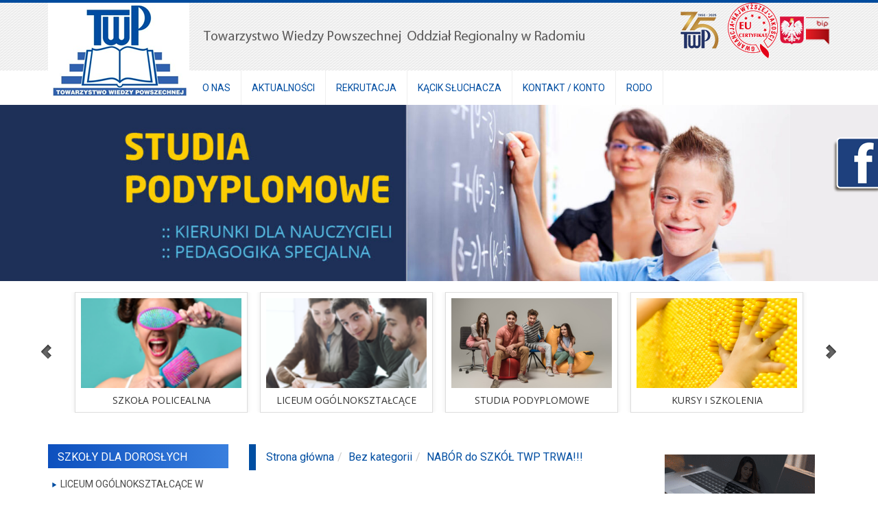

--- FILE ---
content_type: text/html; charset=UTF-8
request_url: https://www.twp.radom.pl/szkoly-twp/
body_size: 15310
content:
<!DOCTYPE html>
<html lang="pl">

<head>
	<meta charset="utf-8">
	<meta http-equiv="X-UA-Compatible" content="IE=edge">
	<meta name="viewport" content="width=device-width, initial-scale=1">
	<meta name="description" content="">
	<meta name="author" content="">
	<title>NABÓR do SZKÓŁ TWP TRWA!!! - TWP - Towarzystwo Wiedzy Powszechnej w Radomiu</title>

	<link href="https://fonts.googleapis.com/css?family=Roboto:400,700&subset=latin-ext" rel="stylesheet">
	<!-- Bootstrap Core CSS -->
	<link rel="stylesheet" href="https://www.twp.radom.pl/wp-content/themes/bootstrap/css/wordpress.css">
	<!-- Custom CSS -->
	<link href="https://www.twp.radom.pl/wp-content/themes/bootstrap/css/modern-business.css" rel="stylesheet">
<link href="https://www.twp.radom.pl/wp-content/themes/bootstrap/css/bootstrap.min.css" rel="stylesheet">
	<!-- Custom Fonts -->
	<link href="https://www.twp.radom.pl/wp-content/themes/bootstrap/font-awesome/css/font-awesome.min.css" rel="stylesheet"
		type="text/css">
	<!-- HTML5 Shim and Respond.js IE8 support of HTML5 elements and media queries -->
	<!-- WARNING: Respond.js doesn't work if you view the page via file:// -->
	<!--[if lt IE 9]>
  <script src="https://oss.maxcdn.com/libs/html5shiv/3.7.0/html5shiv.js"></script>
  <script src="https://oss.maxcdn.com/libs/respond.js/1.4.2/respond.min.js"></script>
 <![endif]-->
	<meta name='robots' content='index, follow, max-image-preview:large, max-snippet:-1, max-video-preview:-1' />

	<!-- This site is optimized with the Yoast SEO plugin v25.6 - https://yoast.com/wordpress/plugins/seo/ -->
	<link rel="canonical" href="https://www.twp.radom.pl/szkoly-twp/" />
	<meta property="og:locale" content="pl_PL" />
	<meta property="og:type" content="article" />
	<meta property="og:title" content="NABÓR do SZKÓŁ TWP TRWA!!! - TWP - Towarzystwo Wiedzy Powszechnej w Radomiu" />
	<meta property="og:description" content="Ostatnie wolne miejsca!!!  Medyczna Szkoła Policealna, Szkoła Policealna, Liceum Ogólnokształcące, CZESNE 0zł (oprócz Liceum) zapisz się już dziś on-line, telefoniczne, w siedzibie szkoły." />
	<meta property="og:url" content="https://www.twp.radom.pl/szkoly-twp/" />
	<meta property="og:site_name" content="TWP - Towarzystwo Wiedzy Powszechnej w Radomiu" />
	<meta property="article:publisher" content="https://www.facebook.com/twpradom/" />
	<meta property="article:published_time" content="2016-09-07T09:56:24+00:00" />
	<meta property="article:modified_time" content="2016-12-13T10:04:49+00:00" />
	<meta property="og:image" content="https://www.twp.radom.pl/wp-content/uploads/2016/09/sss.jpg" />
	<meta property="og:image:width" content="117" />
	<meta property="og:image:height" content="131" />
	<meta property="og:image:type" content="image/jpeg" />
	<meta name="author" content="adminn" />
	<meta name="twitter:card" content="summary_large_image" />
	<meta name="twitter:label1" content="Napisane przez" />
	<meta name="twitter:data1" content="adminn" />
	<script type="application/ld+json" class="yoast-schema-graph">{"@context":"https://schema.org","@graph":[{"@type":"WebPage","@id":"https://www.twp.radom.pl/szkoly-twp/","url":"https://www.twp.radom.pl/szkoly-twp/","name":"NABÓR do SZKÓŁ TWP TRWA!!! - TWP - Towarzystwo Wiedzy Powszechnej w Radomiu","isPartOf":{"@id":"https://www.twp.radom.pl/#website"},"primaryImageOfPage":{"@id":"https://www.twp.radom.pl/szkoly-twp/#primaryimage"},"image":{"@id":"https://www.twp.radom.pl/szkoly-twp/#primaryimage"},"thumbnailUrl":"https://www.twp.radom.pl/wp-content/uploads/2016/09/sss.jpg","datePublished":"2016-09-07T09:56:24+00:00","dateModified":"2016-12-13T10:04:49+00:00","author":{"@id":"https://www.twp.radom.pl/#/schema/person/29b49ecbb12c583ddcdea40df6989a30"},"breadcrumb":{"@id":"https://www.twp.radom.pl/szkoly-twp/#breadcrumb"},"inLanguage":"pl-PL","potentialAction":[{"@type":"ReadAction","target":["https://www.twp.radom.pl/szkoly-twp/"]}]},{"@type":"ImageObject","inLanguage":"pl-PL","@id":"https://www.twp.radom.pl/szkoly-twp/#primaryimage","url":"https://www.twp.radom.pl/wp-content/uploads/2016/09/sss.jpg","contentUrl":"https://www.twp.radom.pl/wp-content/uploads/2016/09/sss.jpg","width":117,"height":131},{"@type":"BreadcrumbList","@id":"https://www.twp.radom.pl/szkoly-twp/#breadcrumb","itemListElement":[{"@type":"ListItem","position":1,"name":"Strona główna","item":"https://www.twp.radom.pl/"},{"@type":"ListItem","position":2,"name":"NABÓR do SZKÓŁ TWP TRWA!!!"}]},{"@type":"WebSite","@id":"https://www.twp.radom.pl/#website","url":"https://www.twp.radom.pl/","name":"TWP - Towarzystwo Wiedzy Powszechnej w Radomiu","description":"","potentialAction":[{"@type":"SearchAction","target":{"@type":"EntryPoint","urlTemplate":"https://www.twp.radom.pl/?s={search_term_string}"},"query-input":{"@type":"PropertyValueSpecification","valueRequired":true,"valueName":"search_term_string"}}],"inLanguage":"pl-PL"},{"@type":"Person","@id":"https://www.twp.radom.pl/#/schema/person/29b49ecbb12c583ddcdea40df6989a30","name":"adminn","image":{"@type":"ImageObject","inLanguage":"pl-PL","@id":"https://www.twp.radom.pl/#/schema/person/image/","url":"https://secure.gravatar.com/avatar/2b503f830d80038819941f378359aca0?s=96&d=mm&r=g","contentUrl":"https://secure.gravatar.com/avatar/2b503f830d80038819941f378359aca0?s=96&d=mm&r=g","caption":"adminn"},"url":"https://www.twp.radom.pl/author/adminn/"}]}</script>
	<!-- / Yoast SEO plugin. -->


<script type="text/javascript">
/* <![CDATA[ */
window._wpemojiSettings = {"baseUrl":"https:\/\/s.w.org\/images\/core\/emoji\/15.0.3\/72x72\/","ext":".png","svgUrl":"https:\/\/s.w.org\/images\/core\/emoji\/15.0.3\/svg\/","svgExt":".svg","source":{"concatemoji":"https:\/\/www.twp.radom.pl\/wp-includes\/js\/wp-emoji-release.min.js?ver=6.6.4"}};
/*! This file is auto-generated */
!function(i,n){var o,s,e;function c(e){try{var t={supportTests:e,timestamp:(new Date).valueOf()};sessionStorage.setItem(o,JSON.stringify(t))}catch(e){}}function p(e,t,n){e.clearRect(0,0,e.canvas.width,e.canvas.height),e.fillText(t,0,0);var t=new Uint32Array(e.getImageData(0,0,e.canvas.width,e.canvas.height).data),r=(e.clearRect(0,0,e.canvas.width,e.canvas.height),e.fillText(n,0,0),new Uint32Array(e.getImageData(0,0,e.canvas.width,e.canvas.height).data));return t.every(function(e,t){return e===r[t]})}function u(e,t,n){switch(t){case"flag":return n(e,"\ud83c\udff3\ufe0f\u200d\u26a7\ufe0f","\ud83c\udff3\ufe0f\u200b\u26a7\ufe0f")?!1:!n(e,"\ud83c\uddfa\ud83c\uddf3","\ud83c\uddfa\u200b\ud83c\uddf3")&&!n(e,"\ud83c\udff4\udb40\udc67\udb40\udc62\udb40\udc65\udb40\udc6e\udb40\udc67\udb40\udc7f","\ud83c\udff4\u200b\udb40\udc67\u200b\udb40\udc62\u200b\udb40\udc65\u200b\udb40\udc6e\u200b\udb40\udc67\u200b\udb40\udc7f");case"emoji":return!n(e,"\ud83d\udc26\u200d\u2b1b","\ud83d\udc26\u200b\u2b1b")}return!1}function f(e,t,n){var r="undefined"!=typeof WorkerGlobalScope&&self instanceof WorkerGlobalScope?new OffscreenCanvas(300,150):i.createElement("canvas"),a=r.getContext("2d",{willReadFrequently:!0}),o=(a.textBaseline="top",a.font="600 32px Arial",{});return e.forEach(function(e){o[e]=t(a,e,n)}),o}function t(e){var t=i.createElement("script");t.src=e,t.defer=!0,i.head.appendChild(t)}"undefined"!=typeof Promise&&(o="wpEmojiSettingsSupports",s=["flag","emoji"],n.supports={everything:!0,everythingExceptFlag:!0},e=new Promise(function(e){i.addEventListener("DOMContentLoaded",e,{once:!0})}),new Promise(function(t){var n=function(){try{var e=JSON.parse(sessionStorage.getItem(o));if("object"==typeof e&&"number"==typeof e.timestamp&&(new Date).valueOf()<e.timestamp+604800&&"object"==typeof e.supportTests)return e.supportTests}catch(e){}return null}();if(!n){if("undefined"!=typeof Worker&&"undefined"!=typeof OffscreenCanvas&&"undefined"!=typeof URL&&URL.createObjectURL&&"undefined"!=typeof Blob)try{var e="postMessage("+f.toString()+"("+[JSON.stringify(s),u.toString(),p.toString()].join(",")+"));",r=new Blob([e],{type:"text/javascript"}),a=new Worker(URL.createObjectURL(r),{name:"wpTestEmojiSupports"});return void(a.onmessage=function(e){c(n=e.data),a.terminate(),t(n)})}catch(e){}c(n=f(s,u,p))}t(n)}).then(function(e){for(var t in e)n.supports[t]=e[t],n.supports.everything=n.supports.everything&&n.supports[t],"flag"!==t&&(n.supports.everythingExceptFlag=n.supports.everythingExceptFlag&&n.supports[t]);n.supports.everythingExceptFlag=n.supports.everythingExceptFlag&&!n.supports.flag,n.DOMReady=!1,n.readyCallback=function(){n.DOMReady=!0}}).then(function(){return e}).then(function(){var e;n.supports.everything||(n.readyCallback(),(e=n.source||{}).concatemoji?t(e.concatemoji):e.wpemoji&&e.twemoji&&(t(e.twemoji),t(e.wpemoji)))}))}((window,document),window._wpemojiSettings);
/* ]]> */
</script>
<link rel='stylesheet' id='bootstrap-css' href='https://www.twp.radom.pl/wp-content/themes/bootstrap/less/bootstrap.less?ver=6.6.4' type='text/css' media='all' />
<style id='wp-emoji-styles-inline-css' type='text/css'>

	img.wp-smiley, img.emoji {
		display: inline !important;
		border: none !important;
		box-shadow: none !important;
		height: 1em !important;
		width: 1em !important;
		margin: 0 0.07em !important;
		vertical-align: -0.1em !important;
		background: none !important;
		padding: 0 !important;
	}
</style>
<link rel='stylesheet' id='wp-block-library-css' href='https://www.twp.radom.pl/wp-includes/css/dist/block-library/style.min.css?ver=6.6.4' type='text/css' media='all' />
<style id='classic-theme-styles-inline-css' type='text/css'>
/*! This file is auto-generated */
.wp-block-button__link{color:#fff;background-color:#32373c;border-radius:9999px;box-shadow:none;text-decoration:none;padding:calc(.667em + 2px) calc(1.333em + 2px);font-size:1.125em}.wp-block-file__button{background:#32373c;color:#fff;text-decoration:none}
</style>
<style id='global-styles-inline-css' type='text/css'>
:root{--wp--preset--aspect-ratio--square: 1;--wp--preset--aspect-ratio--4-3: 4/3;--wp--preset--aspect-ratio--3-4: 3/4;--wp--preset--aspect-ratio--3-2: 3/2;--wp--preset--aspect-ratio--2-3: 2/3;--wp--preset--aspect-ratio--16-9: 16/9;--wp--preset--aspect-ratio--9-16: 9/16;--wp--preset--color--black: #000000;--wp--preset--color--cyan-bluish-gray: #abb8c3;--wp--preset--color--white: #ffffff;--wp--preset--color--pale-pink: #f78da7;--wp--preset--color--vivid-red: #cf2e2e;--wp--preset--color--luminous-vivid-orange: #ff6900;--wp--preset--color--luminous-vivid-amber: #fcb900;--wp--preset--color--light-green-cyan: #7bdcb5;--wp--preset--color--vivid-green-cyan: #00d084;--wp--preset--color--pale-cyan-blue: #8ed1fc;--wp--preset--color--vivid-cyan-blue: #0693e3;--wp--preset--color--vivid-purple: #9b51e0;--wp--preset--gradient--vivid-cyan-blue-to-vivid-purple: linear-gradient(135deg,rgba(6,147,227,1) 0%,rgb(155,81,224) 100%);--wp--preset--gradient--light-green-cyan-to-vivid-green-cyan: linear-gradient(135deg,rgb(122,220,180) 0%,rgb(0,208,130) 100%);--wp--preset--gradient--luminous-vivid-amber-to-luminous-vivid-orange: linear-gradient(135deg,rgba(252,185,0,1) 0%,rgba(255,105,0,1) 100%);--wp--preset--gradient--luminous-vivid-orange-to-vivid-red: linear-gradient(135deg,rgba(255,105,0,1) 0%,rgb(207,46,46) 100%);--wp--preset--gradient--very-light-gray-to-cyan-bluish-gray: linear-gradient(135deg,rgb(238,238,238) 0%,rgb(169,184,195) 100%);--wp--preset--gradient--cool-to-warm-spectrum: linear-gradient(135deg,rgb(74,234,220) 0%,rgb(151,120,209) 20%,rgb(207,42,186) 40%,rgb(238,44,130) 60%,rgb(251,105,98) 80%,rgb(254,248,76) 100%);--wp--preset--gradient--blush-light-purple: linear-gradient(135deg,rgb(255,206,236) 0%,rgb(152,150,240) 100%);--wp--preset--gradient--blush-bordeaux: linear-gradient(135deg,rgb(254,205,165) 0%,rgb(254,45,45) 50%,rgb(107,0,62) 100%);--wp--preset--gradient--luminous-dusk: linear-gradient(135deg,rgb(255,203,112) 0%,rgb(199,81,192) 50%,rgb(65,88,208) 100%);--wp--preset--gradient--pale-ocean: linear-gradient(135deg,rgb(255,245,203) 0%,rgb(182,227,212) 50%,rgb(51,167,181) 100%);--wp--preset--gradient--electric-grass: linear-gradient(135deg,rgb(202,248,128) 0%,rgb(113,206,126) 100%);--wp--preset--gradient--midnight: linear-gradient(135deg,rgb(2,3,129) 0%,rgb(40,116,252) 100%);--wp--preset--font-size--small: 13px;--wp--preset--font-size--medium: 20px;--wp--preset--font-size--large: 36px;--wp--preset--font-size--x-large: 42px;--wp--preset--spacing--20: 0.44rem;--wp--preset--spacing--30: 0.67rem;--wp--preset--spacing--40: 1rem;--wp--preset--spacing--50: 1.5rem;--wp--preset--spacing--60: 2.25rem;--wp--preset--spacing--70: 3.38rem;--wp--preset--spacing--80: 5.06rem;--wp--preset--shadow--natural: 6px 6px 9px rgba(0, 0, 0, 0.2);--wp--preset--shadow--deep: 12px 12px 50px rgba(0, 0, 0, 0.4);--wp--preset--shadow--sharp: 6px 6px 0px rgba(0, 0, 0, 0.2);--wp--preset--shadow--outlined: 6px 6px 0px -3px rgba(255, 255, 255, 1), 6px 6px rgba(0, 0, 0, 1);--wp--preset--shadow--crisp: 6px 6px 0px rgba(0, 0, 0, 1);}:where(.is-layout-flex){gap: 0.5em;}:where(.is-layout-grid){gap: 0.5em;}body .is-layout-flex{display: flex;}.is-layout-flex{flex-wrap: wrap;align-items: center;}.is-layout-flex > :is(*, div){margin: 0;}body .is-layout-grid{display: grid;}.is-layout-grid > :is(*, div){margin: 0;}:where(.wp-block-columns.is-layout-flex){gap: 2em;}:where(.wp-block-columns.is-layout-grid){gap: 2em;}:where(.wp-block-post-template.is-layout-flex){gap: 1.25em;}:where(.wp-block-post-template.is-layout-grid){gap: 1.25em;}.has-black-color{color: var(--wp--preset--color--black) !important;}.has-cyan-bluish-gray-color{color: var(--wp--preset--color--cyan-bluish-gray) !important;}.has-white-color{color: var(--wp--preset--color--white) !important;}.has-pale-pink-color{color: var(--wp--preset--color--pale-pink) !important;}.has-vivid-red-color{color: var(--wp--preset--color--vivid-red) !important;}.has-luminous-vivid-orange-color{color: var(--wp--preset--color--luminous-vivid-orange) !important;}.has-luminous-vivid-amber-color{color: var(--wp--preset--color--luminous-vivid-amber) !important;}.has-light-green-cyan-color{color: var(--wp--preset--color--light-green-cyan) !important;}.has-vivid-green-cyan-color{color: var(--wp--preset--color--vivid-green-cyan) !important;}.has-pale-cyan-blue-color{color: var(--wp--preset--color--pale-cyan-blue) !important;}.has-vivid-cyan-blue-color{color: var(--wp--preset--color--vivid-cyan-blue) !important;}.has-vivid-purple-color{color: var(--wp--preset--color--vivid-purple) !important;}.has-black-background-color{background-color: var(--wp--preset--color--black) !important;}.has-cyan-bluish-gray-background-color{background-color: var(--wp--preset--color--cyan-bluish-gray) !important;}.has-white-background-color{background-color: var(--wp--preset--color--white) !important;}.has-pale-pink-background-color{background-color: var(--wp--preset--color--pale-pink) !important;}.has-vivid-red-background-color{background-color: var(--wp--preset--color--vivid-red) !important;}.has-luminous-vivid-orange-background-color{background-color: var(--wp--preset--color--luminous-vivid-orange) !important;}.has-luminous-vivid-amber-background-color{background-color: var(--wp--preset--color--luminous-vivid-amber) !important;}.has-light-green-cyan-background-color{background-color: var(--wp--preset--color--light-green-cyan) !important;}.has-vivid-green-cyan-background-color{background-color: var(--wp--preset--color--vivid-green-cyan) !important;}.has-pale-cyan-blue-background-color{background-color: var(--wp--preset--color--pale-cyan-blue) !important;}.has-vivid-cyan-blue-background-color{background-color: var(--wp--preset--color--vivid-cyan-blue) !important;}.has-vivid-purple-background-color{background-color: var(--wp--preset--color--vivid-purple) !important;}.has-black-border-color{border-color: var(--wp--preset--color--black) !important;}.has-cyan-bluish-gray-border-color{border-color: var(--wp--preset--color--cyan-bluish-gray) !important;}.has-white-border-color{border-color: var(--wp--preset--color--white) !important;}.has-pale-pink-border-color{border-color: var(--wp--preset--color--pale-pink) !important;}.has-vivid-red-border-color{border-color: var(--wp--preset--color--vivid-red) !important;}.has-luminous-vivid-orange-border-color{border-color: var(--wp--preset--color--luminous-vivid-orange) !important;}.has-luminous-vivid-amber-border-color{border-color: var(--wp--preset--color--luminous-vivid-amber) !important;}.has-light-green-cyan-border-color{border-color: var(--wp--preset--color--light-green-cyan) !important;}.has-vivid-green-cyan-border-color{border-color: var(--wp--preset--color--vivid-green-cyan) !important;}.has-pale-cyan-blue-border-color{border-color: var(--wp--preset--color--pale-cyan-blue) !important;}.has-vivid-cyan-blue-border-color{border-color: var(--wp--preset--color--vivid-cyan-blue) !important;}.has-vivid-purple-border-color{border-color: var(--wp--preset--color--vivid-purple) !important;}.has-vivid-cyan-blue-to-vivid-purple-gradient-background{background: var(--wp--preset--gradient--vivid-cyan-blue-to-vivid-purple) !important;}.has-light-green-cyan-to-vivid-green-cyan-gradient-background{background: var(--wp--preset--gradient--light-green-cyan-to-vivid-green-cyan) !important;}.has-luminous-vivid-amber-to-luminous-vivid-orange-gradient-background{background: var(--wp--preset--gradient--luminous-vivid-amber-to-luminous-vivid-orange) !important;}.has-luminous-vivid-orange-to-vivid-red-gradient-background{background: var(--wp--preset--gradient--luminous-vivid-orange-to-vivid-red) !important;}.has-very-light-gray-to-cyan-bluish-gray-gradient-background{background: var(--wp--preset--gradient--very-light-gray-to-cyan-bluish-gray) !important;}.has-cool-to-warm-spectrum-gradient-background{background: var(--wp--preset--gradient--cool-to-warm-spectrum) !important;}.has-blush-light-purple-gradient-background{background: var(--wp--preset--gradient--blush-light-purple) !important;}.has-blush-bordeaux-gradient-background{background: var(--wp--preset--gradient--blush-bordeaux) !important;}.has-luminous-dusk-gradient-background{background: var(--wp--preset--gradient--luminous-dusk) !important;}.has-pale-ocean-gradient-background{background: var(--wp--preset--gradient--pale-ocean) !important;}.has-electric-grass-gradient-background{background: var(--wp--preset--gradient--electric-grass) !important;}.has-midnight-gradient-background{background: var(--wp--preset--gradient--midnight) !important;}.has-small-font-size{font-size: var(--wp--preset--font-size--small) !important;}.has-medium-font-size{font-size: var(--wp--preset--font-size--medium) !important;}.has-large-font-size{font-size: var(--wp--preset--font-size--large) !important;}.has-x-large-font-size{font-size: var(--wp--preset--font-size--x-large) !important;}
:where(.wp-block-post-template.is-layout-flex){gap: 1.25em;}:where(.wp-block-post-template.is-layout-grid){gap: 1.25em;}
:where(.wp-block-columns.is-layout-flex){gap: 2em;}:where(.wp-block-columns.is-layout-grid){gap: 2em;}
:root :where(.wp-block-pullquote){font-size: 1.5em;line-height: 1.6;}
</style>
<link rel='stylesheet' id='cforms2-css' href='https://www.twp.radom.pl/wp-content/plugins/cforms2/styling/cforms2012.css?ver=15.0.9' type='text/css' media='all' />
<link rel='stylesheet' id='meteor-slides-css' href='https://www.twp.radom.pl/wp-content/plugins/meteor-slides/css/meteor-slides.css?ver=1.0' type='text/css' media='all' />
<link rel='stylesheet' id='responsive-lightbox-swipebox-css' href='https://www.twp.radom.pl/wp-content/plugins/responsive-lightbox/assets/swipebox/swipebox.min.css?ver=1.5.2' type='text/css' media='all' />
<link rel='stylesheet' id='page-list-style-css' href='https://www.twp.radom.pl/wp-content/plugins/sitemap/css/page-list.css?ver=4.3' type='text/css' media='all' />
<link rel='stylesheet' id='wonderplugin-carousel-engine-css-css' href='https://www.twp.radom.pl/wp-content/plugins/wonderplugin-carousel/engine/wonderplugincarouselengine.css?ver=19.3.1PRO' type='text/css' media='all' />
<link rel='stylesheet' id='fontawesome-css-6-css' href='https://www.twp.radom.pl/wp-content/plugins/wp-font-awesome/font-awesome/css/fontawesome-all.min.css?ver=1.8.0' type='text/css' media='all' />
<link rel='stylesheet' id='fontawesome-css-4-css' href='https://www.twp.radom.pl/wp-content/plugins/wp-font-awesome/font-awesome/css/v4-shims.min.css?ver=1.8.0' type='text/css' media='all' />
<link rel='stylesheet' id='NextGEN-css' href='https://www.twp.radom.pl/wp-content/plugins/nextcellent-gallery-nextgen-legacy/css/nggallery.css?ver=1.0.0' type='text/css' media='screen' />
<link rel='stylesheet' id='NextCellent-Framework-css' href='https://www.twp.radom.pl/wp-content/plugins/nextcellent-gallery-nextgen-legacy/css/framework-min.css?ver=1.0.1' type='text/css' media='screen' />
<link rel='stylesheet' id='wp-pagenavi-css' href='https://www.twp.radom.pl/wp-content/plugins/wp-pagenavi/pagenavi-css.css?ver=2.70' type='text/css' media='all' />
<script type="text/javascript" src="https://www.twp.radom.pl/wp-includes/js/jquery/jquery.min.js?ver=3.7.1" id="jquery-core-js"></script>
<script type="text/javascript" src="https://www.twp.radom.pl/wp-includes/js/jquery/jquery-migrate.min.js?ver=3.4.1" id="jquery-migrate-js"></script>
<script type="text/javascript" id="cforms2-js-extra">
/* <![CDATA[ */
var cforms2_ajax = {"url":"https:\/\/www.twp.radom.pl\/wp-admin\/admin-ajax.php","nonces":{"submitcform":"b3054ccc27"}};
/* ]]> */
</script>
<script type="text/javascript" src="https://www.twp.radom.pl/wp-content/plugins/cforms2/js/cforms.js?ver=15.0.9" id="cforms2-js"></script>
<script type="text/javascript" src="https://www.twp.radom.pl/wp-content/plugins/meteor-slides/js/jquery.cycle.all.js?ver=6.6.4" id="jquery-cycle-js"></script>
<script type="text/javascript" src="https://www.twp.radom.pl/wp-content/plugins/meteor-slides/js/jquery.metadata.v2.js?ver=6.6.4" id="jquery-metadata-js"></script>
<script type="text/javascript" src="https://www.twp.radom.pl/wp-content/plugins/meteor-slides/js/jquery.touchwipe.1.1.1.js?ver=6.6.4" id="jquery-touchwipe-js"></script>
<script type="text/javascript" id="meteorslides-script-js-extra">
/* <![CDATA[ */
var meteorslidessettings = {"meteorslideshowspeed":"2000","meteorslideshowduration":"5000","meteorslideshowheight":"385","meteorslideshowwidth":"1920","meteorslideshowtransition":"fade"};
/* ]]> */
</script>
<script type="text/javascript" src="https://www.twp.radom.pl/wp-content/plugins/meteor-slides/js/slideshow.js?ver=6.6.4" id="meteorslides-script-js"></script>
<script type="text/javascript" src="https://www.twp.radom.pl/wp-content/plugins/responsive-lightbox/assets/dompurify/purify.min.js?ver=3.3.1" id="dompurify-js"></script>
<script type="text/javascript" id="responsive-lightbox-sanitizer-js-before">
/* <![CDATA[ */
window.RLG = window.RLG || {}; window.RLG.sanitizeAllowedHosts = ["youtube.com","www.youtube.com","youtu.be","vimeo.com","player.vimeo.com"];
/* ]]> */
</script>
<script type="text/javascript" src="https://www.twp.radom.pl/wp-content/plugins/responsive-lightbox/js/sanitizer.js?ver=2.6.1" id="responsive-lightbox-sanitizer-js"></script>
<script type="text/javascript" src="https://www.twp.radom.pl/wp-content/plugins/responsive-lightbox/assets/swipebox/jquery.swipebox.min.js?ver=1.5.2" id="responsive-lightbox-swipebox-js"></script>
<script type="text/javascript" src="https://www.twp.radom.pl/wp-includes/js/underscore.min.js?ver=1.13.4" id="underscore-js"></script>
<script type="text/javascript" src="https://www.twp.radom.pl/wp-content/plugins/responsive-lightbox/assets/infinitescroll/infinite-scroll.pkgd.min.js?ver=4.0.1" id="responsive-lightbox-infinite-scroll-js"></script>
<script type="text/javascript" id="responsive-lightbox-js-before">
/* <![CDATA[ */
var rlArgs = {"script":"swipebox","selector":"lightbox","customEvents":"","activeGalleries":true,"animation":true,"hideCloseButtonOnMobile":false,"removeBarsOnMobile":false,"hideBars":true,"hideBarsDelay":5000,"videoMaxWidth":1080,"useSVG":true,"loopAtEnd":false,"woocommerce_gallery":false,"ajaxurl":"https:\/\/www.twp.radom.pl\/wp-admin\/admin-ajax.php","nonce":"7e6f7eb69f","preview":false,"postId":8012,"scriptExtension":false};
/* ]]> */
</script>
<script type="text/javascript" src="https://www.twp.radom.pl/wp-content/plugins/responsive-lightbox/js/front.js?ver=2.6.1" id="responsive-lightbox-js"></script>
<script type="text/javascript" src="https://www.twp.radom.pl/wp-content/plugins/nextcellent-gallery-nextgen-legacy/js/owl.carousel.min.js?ver=2" id="owl-js"></script>
<link rel="https://api.w.org/" href="https://www.twp.radom.pl/wp-json/" /><link rel="alternate" title="JSON" type="application/json" href="https://www.twp.radom.pl/wp-json/wp/v2/posts/8012" /><link rel="EditURI" type="application/rsd+xml" title="RSD" href="https://www.twp.radom.pl/xmlrpc.php?rsd" />
<meta name="generator" content="WordPress 6.6.4" />
<link rel='shortlink' href='https://www.twp.radom.pl/?p=8012' />
<link rel="alternate" title="oEmbed (JSON)" type="application/json+oembed" href="https://www.twp.radom.pl/wp-json/oembed/1.0/embed?url=https%3A%2F%2Fwww.twp.radom.pl%2Fszkoly-twp%2F" />
<link rel="alternate" title="oEmbed (XML)" type="text/xml+oembed" href="https://www.twp.radom.pl/wp-json/oembed/1.0/embed?url=https%3A%2F%2Fwww.twp.radom.pl%2Fszkoly-twp%2F&#038;format=xml" />
<!-- <meta name="NextGEN" version="1.9.35" /> -->

<!-- BEGIN recaptcha, injected by plugin wp-recaptcha-integration  -->

<!-- END recaptcha -->
	<link rel="stylesheet" href="https://www.twp.radom.pl/wp-content/themes/bootstrap/style.css">
</head>

<body class="post-template-default single single-post postid-8012 single-format-standard">
	<div class="fb">
		<a href="https://www.facebook.com/pages/Towarzystwo-Wiedzy-Powszechnej-Delegatura-w-Radomiu/175768202625240"
			target="_blank"><img src="/images/fb.png" class="fbk" /></a>
	</div>
	<div class="container-fluid header">
		<div class="container">

			<div class="row">

				<div class="col-md-2 text-center">

					<a href="https://www.twp.radom.pl"
						title="Towarzystwo Wiedzy Powszechnej Oddział Regionalny w Radomiu"><img src="/images/logo.png"
							class="logo center-block" /></a>

				</div>

				<div class="col-md-10 text-center">

					<div class="row">

						<div class="col-md-8" style="margin-top: 40px;">

							<img src="/images/logo-2.png" class="logo-2 img-responsive center-block"
								alt="Towarzystwo Wiedzy Powszechnej Oddział Regionalny w Radomiu" />


						</div>

						<div class="col-md-4 text-right"> <img
								src="/wp-content/uploads/2025/03/www75.png">

							<a href="/wp-content/uploads/2025/02/TWP-RADOM-Certyfikat-GNJ-2025-1.jpg"
								rel="lightbox"><img src="/images/certyfikat.gif" /></a>

							<img src="/wp-content/uploads/2021/03/godlo2.png" />
							<a href="/biuletyn-informacji-publicznej/"><img src="/wp-content/uploads/2021/03/bip.png" /></a>
						</div>

						<div class="col-md-12">

							<nav id="custom-bootstrap-menu" class="navbar navbar-default" role="navigation">
<div class="navbar-header">
<button type="button" class="navbar-toggle" data-toggle="collapse" data-target="#bs-example-navbar-collapse-1">
	<span class="sr-only">Toggle navigation</span>
	<span class="icon-bar"></span>
	<span class="icon-bar"></span>
	<span class="icon-bar"></span>
</button>
</div>
<div id="bs-example-navbar-collapse-1" class="collapse navbar-collapse"><ul id="menu-menu-glowne" class="nav navbar-nav"><li id="menu-item-8362" class="menu-item menu-item-type-post_type menu-item-object-page menu-item-8362"><a title="O NAS" href="https://www.twp.radom.pl/o-nas/">O NAS</a></li>
<li id="menu-item-8363" class="menu-item menu-item-type-post_type menu-item-object-page menu-item-8363"><a title="AKTUALNOŚCI" href="https://www.twp.radom.pl/aktualnosci-i-ogloszenia/">AKTUALNOŚCI</a></li>
<li id="menu-item-8365" class="menu-item menu-item-type-post_type menu-item-object-page menu-item-8365"><a title="REKRUTACJA" href="https://www.twp.radom.pl/rekrutacja/">REKRUTACJA</a></li>
<li id="menu-item-8366" class="menu-item menu-item-type-post_type menu-item-object-page menu-item-8366"><a title="KĄCIK SŁUCHACZA" href="https://www.twp.radom.pl/kaciksluchacza/">KĄCIK SŁUCHACZA</a></li>
<li id="menu-item-8368" class="menu-item menu-item-type-post_type menu-item-object-page menu-item-8368"><a title="KONTAKT / KONTO" href="https://www.twp.radom.pl/kontakt/">KONTAKT / KONTO</a></li>
<li id="menu-item-11778" class="menu-item menu-item-type-post_type menu-item-object-page menu-item-11778"><a title="RODO" href="https://www.twp.radom.pl/klauzula-informacyjna-rodo/">RODO</a></li>
</ul></div></nav>

						</div>
					</div>
				</div>
			</div>

		</div>
	</div>



	<div class="slider">
			
		
	<div id="meteor-slideshow" class="meteor-slides  navnone">
	
			
				
			
		<div class="meteor-clip">
	
				
			<img style="visibility: hidden;" class="meteor-shim" src="https://www.twp.radom.pl/wp-content/uploads/2022/10/slajder-nowy-1920x385.jpg" alt="" />
			<div class="mslide mslide-1">
				
										
					<a href="https://www.twp.radom.pl/studia-podyplomowe/kierunki-dla-nauczycieli/" title=""><img width="1920" height="385" src="https://www.twp.radom.pl/wp-content/uploads/2022/10/slajder-nowy-1920x385.jpg" class="attachment-featured-slide size-featured-slide wp-post-image" alt="" title="" decoding="async" fetchpriority="high" srcset="https://www.twp.radom.pl/wp-content/uploads/2022/10/slajder-nowy.jpg 1920w, https://www.twp.radom.pl/wp-content/uploads/2022/10/slajder-nowy-300x60.jpg 300w, https://www.twp.radom.pl/wp-content/uploads/2022/10/slajder-nowy-1024x205.jpg 1024w, https://www.twp.radom.pl/wp-content/uploads/2022/10/slajder-nowy-768x154.jpg 768w, https://www.twp.radom.pl/wp-content/uploads/2022/10/slajder-nowy-1536x308.jpg 1536w, https://www.twp.radom.pl/wp-content/uploads/2022/10/slajder-nowy-250x50.jpg 250w" sizes="(max-width: 1920px) 100vw, 1920px" /></a>
			
							
			</div><!-- .mslide -->
			
						
				
			
			<div class="mslide mslide-2">
				
										
					<a href="https://www.twp.radom.pl/szkoly/szkola-policealna/" title=""><img width="1920" height="385" src="https://www.twp.radom.pl/wp-content/uploads/2019/09/policealna2-1-1920x385.jpg" class="attachment-featured-slide size-featured-slide wp-post-image" alt="" title="" decoding="async" srcset="https://www.twp.radom.pl/wp-content/uploads/2019/09/policealna2-1.jpg 1920w, https://www.twp.radom.pl/wp-content/uploads/2019/09/policealna2-1-300x60.jpg 300w, https://www.twp.radom.pl/wp-content/uploads/2019/09/policealna2-1-1024x205.jpg 1024w, https://www.twp.radom.pl/wp-content/uploads/2019/09/policealna2-1-768x154.jpg 768w, https://www.twp.radom.pl/wp-content/uploads/2019/09/policealna2-1-1536x308.jpg 1536w, https://www.twp.radom.pl/wp-content/uploads/2019/09/policealna2-1-250x50.jpg 250w" sizes="(max-width: 1920px) 100vw, 1920px" /></a>
			
							
			</div><!-- .mslide -->
			
						
				
			
			<div class="mslide mslide-3">
				
										
					<a href="https://www.twp.radom.pl/szkoly/liceum-ogolnoksztalcace/" title=""><img width="1920" height="385" src="https://www.twp.radom.pl/wp-content/uploads/2019/09/liceum-1920x385.jpg" class="attachment-featured-slide size-featured-slide wp-post-image" alt="" title="" decoding="async" srcset="https://www.twp.radom.pl/wp-content/uploads/2019/09/liceum.jpg 1920w, https://www.twp.radom.pl/wp-content/uploads/2019/09/liceum-300x60.jpg 300w, https://www.twp.radom.pl/wp-content/uploads/2019/09/liceum-1024x205.jpg 1024w, https://www.twp.radom.pl/wp-content/uploads/2019/09/liceum-768x154.jpg 768w, https://www.twp.radom.pl/wp-content/uploads/2019/09/liceum-1536x308.jpg 1536w, https://www.twp.radom.pl/wp-content/uploads/2019/09/liceum-250x50.jpg 250w" sizes="(max-width: 1920px) 100vw, 1920px" /></a>
			
							
			</div><!-- .mslide -->
			
						
				
			
			<div class="mslide mslide-4">
				
										
					<a href="https://www.twp.radom.pl/kursy-i-szkolenia/" title=""><img width="1920" height="385" src="https://www.twp.radom.pl/wp-content/uploads/2019/09/kursy-1-1920x385.jpg" class="attachment-featured-slide size-featured-slide wp-post-image" alt="" title="" decoding="async" srcset="https://www.twp.radom.pl/wp-content/uploads/2019/09/kursy-1.jpg 1920w, https://www.twp.radom.pl/wp-content/uploads/2019/09/kursy-1-300x60.jpg 300w, https://www.twp.radom.pl/wp-content/uploads/2019/09/kursy-1-1024x205.jpg 1024w, https://www.twp.radom.pl/wp-content/uploads/2019/09/kursy-1-768x154.jpg 768w, https://www.twp.radom.pl/wp-content/uploads/2019/09/kursy-1-1536x308.jpg 1536w, https://www.twp.radom.pl/wp-content/uploads/2019/09/kursy-1-250x50.jpg 250w" sizes="(max-width: 1920px) 100vw, 1920px" /></a>
			
							
			</div><!-- .mslide -->
			
						
				
		</div><!-- .meteor-clip -->
				
					
	</div><!-- .meteor-slides -->
	
		</div>
	<div class="wondercarousellightbox_options" data-skinsfoldername=""  data-jsfolder="https://www.twp.radom.pl/wp-content/plugins/wonderplugin-carousel/engine/" style="display:none;"></div>
<div class="wonderplugincarousel-container" id="wonderplugincarousel-container-1" style="padding: 0px 0px 20px 0px;"><div class="wonderplugincarousel" id="wonderplugincarousel-1" data-carouselid="1" data-width="270" data-height="170" data-skin="classicwithflip" data-donotzoomin="false" data-addpreloading="true" data-multiplebyrow="false" data-showimgtitle="false" data-sameheight="false" data-sameheightresponsive="false" data-fullwidth="false" data-centerimage="true" data-fitimage="false" data-fitcenterimage="true" data-fixaspectratio="true" data-autoplay="true" data-random="false" data-circular="true" data-pauseonmouseover="true" data-continuous="false" data-responsive="true" data-showhoveroverlay="false" data-showhoveroverlayalways="false" data-hidehoveroverlayontouch="false" data-lightboxresponsive="true" data-lightboxshownavigation="false" data-lightboxnogroup="false" data-lightboxshowtitle="true" data-lightboxshowdescription="false" data-lightboxaddsocialmedia="false" data-usescreenquery="false" data-donotinit="false" data-addinitscript="false" data-doshortcodeontext="false" data-lightboxshowsocial="false" data-lightboxshowemail="true" data-lightboxshowfacebook="true" data-lightboxshowtwitter="true" data-lightboxshowpinterest="true" data-lightboxsocialrotateeffect="true" data-donotcircularforless="false" data-deferloading="false" data-enablelazyload="false" data-usebase64="true" data-limitvisibleitemstolength="true" data-hidearrowsandbulletsforonepage="true" data-showfirstlasthalf="false" data-verticalflexheight="false" data-hidebulletssmallscreen="false" data-removeinlinecss="true" data-lightboxinityoutube="true" data-lightboxinitvimeo="true" data-disablecache="false" data-savestatusincookie="false" data-supportjsmacro="false" data-hidecontainerbeforeloaded="false" data-hidecontaineroninit="true" data-lightboximagekeepratio="true" data-showplayvideo="true" data-triggerresize="false" data-lightboxfullscreenmode="false" data-lightboxcloseonoverlay="true" data-lightboxvideohidecontrols="false" data-lightboxautoslide="false" data-lightboxshowtimer="true" data-lightboxshowplaybutton="false" data-lightboxalwaysshownavarrows="false" data-lightboxshowtitleprefix="false" data-preloadingimage="loading-0.gif" data-spacing="18" data-rownumber="1" data-visibleitems="4" data-arrowstyle="always" data-arrowimage="arrows-32-32-2.png" data-arrowwidth="32" data-arrowheight="32" data-navstyle="bullets" data-navimage="" data-navwidth="16" data-navheight="16" data-navspacing="8" data-hoveroverlayimage="hoveroverlay-64-64-3.png" data-lightboxthumbwidth="90" data-lightboxthumbheight="60" data-lightboxthumbtopmargin="12" data-lightboxthumbbottommargin="4" data-lightboxbarheight="64" data-lightboxtitlebottomcss="{color:#333; font-size:14px; font-family:Armata,sans-serif,Arial; overflow:hidden; text-align:left;}" data-lightboxdescriptionbottomcss="{color:#333; font-size:12px; font-family:Arial,Helvetica,sans-serif; overflow:hidden; text-align:left; margin:4px 0px 0px; padding: 0px;}" data-continuousduration="5000" data-autoplaydir="left" data-scrollmode="page" data-interval="3000" data-transitionduration="1000" data-lightboxtitlestyle="bottom" data-lightboximagepercentage="75" data-lightboxdefaultvideovolume="1" data-lightboxoverlaybgcolor="#000" data-lightboxoverlayopacity="0.9" data-lightboxbgcolor="#fff" data-lightboxtitleprefix="%NUM / %TOTAL" data-lightboxtitleinsidecss="color:#fff; font-size:16px; font-family:Arial,Helvetica,sans-serif; overflow:hidden; text-align:left;" data-lightboxdescriptioninsidecss="color:#fff; font-size:12px; font-family:Arial,Helvetica,sans-serif; overflow:hidden; text-align:left; margin:4px 0px 0px; padding: 0px;" data-playvideoimage="playvideo-64-64-0.png" data-playvideoimagepos="center" data-imgtitle="title" data-circularlimit="3" data-deferloadingdelay="0" data-firstlasthalfsmallscreen="640" data-hidebulletssmallscreensize="480" data-movemode="carousel" data-moveduration="500" data-ga4account="" data-googleanalyticsaccount="" data-cookiehours="24" data-lightboxsocialposition="position:absolute;top:100%;right:0;" data-lightboxsocialpositionsmallscreen="position:absolute;top:100%;right:0;left:0;" data-lightboxsocialdirection="horizontal" data-lightboxsocialbuttonsize="32" data-lightboxsocialbuttonfontsize="18" data-sameheightmediumscreen="769" data-sameheightmediumheight="200" data-sameheightsmallscreen="415" data-sameheightsmallheight="150" data-triggerresizedelay="100" data-lightboxslideinterval="5000" data-lightboxtimerposition="bottom" data-lightboxtimercolor="#dc572e" data-lightboxtimeropacity="1" data-lightboxbordersize="8" data-lightboxborderradius="0" data-screenquery='{ "tablet": { "screenwidth": 800, "visibleitems": 2 }, "mobile": { "screenwidth": 480, "visibleitems": 1 } }' data-jsfolder="https://www.twp.radom.pl/wp-content/plugins/wonderplugin-carousel/engine/" style="display:none;position:relative;margin:0 auto;width:100%;max-width:1080px;" ><div class="amazingcarousel-list-container" style="overflow:hidden;"><ul class="amazingcarousel-list"><li class="amazingcarousel-item"><div class="amazingcarousel-item-container"><div class="amazingcarousel-flip">
<div class="amazingcarousel-flip-wrapper">
<div class="amazingcarousel-title">SZKOŁA POLICEALNA</div>
<div class="amazingcarousel-description">sprawdź ofertę</div>
<div class="amazingcarousel-button"></div>
</div>
</div>
<div class="amazingcarousel-flipout">
<div class="amazingcarousel-image"><a href="https://www.twp.radom.pl/szkoly/uzupelniajace-liceum-ogolnoksztalcace/" onclick="https://www.twp.radom.pl/szkoly/uzupelniajace-liceum-ogolnoksztalcace/" target="_self"><img class="amazingcarousel-image-img" src="https://www.twp.radom.pl/wp-content/uploads/2021/02/z6.png" alt="SZKOŁA POLICEALNA" data-description="sprawdź ofertę" /></a></div>
<div class="amazingcarousel-title">SZKOŁA POLICEALNA</div>
</div></div></li><li class="amazingcarousel-item"><div class="amazingcarousel-item-container"><div class="amazingcarousel-flip">
<div class="amazingcarousel-flip-wrapper">
<div class="amazingcarousel-title">LICEUM OGÓLNOKSZTAŁCĄCE</div>
<div class="amazingcarousel-description">sprawdź ofertę</div>
<div class="amazingcarousel-button"></div>
</div>
</div>
<div class="amazingcarousel-flipout">
<div class="amazingcarousel-image"><a href="https://www.twp.radom.pl/szkoly/liceum-ogolnoksztalcace/" onclick="https://www.twp.radom.pl/szkoly/liceum-ogolnoksztalcace/" target="_self"><img class="amazingcarousel-image-img" src="https://www.twp.radom.pl/wp-content/uploads/2021/02/z11.png" alt="LICEUM OGÓLNOKSZTAŁCĄCE" data-description="sprawdź ofertę" /></a></div>
<div class="amazingcarousel-title">LICEUM OGÓLNOKSZTAŁCĄCE</div>
</div></div></li><li class="amazingcarousel-item"><div class="amazingcarousel-item-container"><div class="amazingcarousel-flip">
<div class="amazingcarousel-flip-wrapper">
<div class="amazingcarousel-title">STUDIA PODYPLOMOWE</div>
<div class="amazingcarousel-description">sprawdź ofertę</div>
<div class="amazingcarousel-button"></div>
</div>
</div>
<div class="amazingcarousel-flipout">
<div class="amazingcarousel-image"><a href="https://www.twp.radom.pl/studia-podyplomowe/kierunki-dla-nauczycieli/" onclick="https://www.twp.radom.pl/studia-podyplomowe/kierunki-dla-nauczycieli/" target="_self"><img class="amazingcarousel-image-img" src="https://www.twp.radom.pl/wp-content/uploads/2020/11/wwwwwww.jpg" alt="STUDIA PODYPLOMOWE" data-description="sprawdź ofertę" /></a></div>
<div class="amazingcarousel-title">STUDIA PODYPLOMOWE</div>
</div></div></li><li class="amazingcarousel-item"><div class="amazingcarousel-item-container"><div class="amazingcarousel-flip">
<div class="amazingcarousel-flip-wrapper">
<div class="amazingcarousel-title">KURSY I SZKOLENIA</div>
<div class="amazingcarousel-description">sprawdź ofertę</div>
<div class="amazingcarousel-button"></div>
</div>
</div>
<div class="amazingcarousel-flipout">
<div class="amazingcarousel-image"><a href="https://www.twp.radom.pl/kursy-i-szkolenia/" onclick="https://www.twp.radom.pl/kursy-i-szkolenia/" target="_self"><img class="amazingcarousel-image-img" src="https://www.twp.radom.pl/wp-content/uploads/2020/01/www-1.jpg" alt="KURSY I SZKOLENIA" data-description="sprawdź ofertę" /></a></div>
<div class="amazingcarousel-title">KURSY I SZKOLENIA</div>
</div></div></li><li class="amazingcarousel-item"><div class="amazingcarousel-item-container"><div class="amazingcarousel-flip">
<div class="amazingcarousel-flip-wrapper">
<div class="amazingcarousel-title">KURSY DLA NAUCZYCIELI</div>
<div class="amazingcarousel-description">sprawdź ofertę</div>
<div class="amazingcarousel-button"></div>
</div>
</div>
<div class="amazingcarousel-flipout">
<div class="amazingcarousel-image"><a href="https://www.twp.radom.pl/kursy-dla-nauczycieli/kursy-dla-nauczycieli/" onclick="https://www.twp.radom.pl/kursy-dla-nauczycieli/kursy-dla-nauczycieli/" target="_self"><img class="amazingcarousel-image-img" src="https://www.twp.radom.pl/wp-content/uploads/2020/10/ffgsgs.jpg" alt="KURSY DLA NAUCZYCIELI" data-description="sprawdź ofertę" /></a></div>
<div class="amazingcarousel-title">KURSY DLA NAUCZYCIELI</div>
</div></div></li><li class="amazingcarousel-item"><div class="amazingcarousel-item-container"><div class="amazingcarousel-flip">
<div class="amazingcarousel-flip-wrapper">
<div class="amazingcarousel-title">ZAPISY ON-LINE</div>
<div class="amazingcarousel-description"></div>
<div class="amazingcarousel-button"></div>
</div>
</div>
<div class="amazingcarousel-flipout">
<div class="amazingcarousel-image"><a href="https://www.twp.radom.pl/zapisy-on-line/" onclick="https://www.twp.radom.pl/zapisy-on-line/" target="_self"><img class="amazingcarousel-image-img" src="https://www.twp.radom.pl/wp-content/uploads/2013/09/kontyakt3.jpg" alt="ZAPISY ON-LINE" data-description="" /></a></div>
<div class="amazingcarousel-title">ZAPISY ON-LINE</div>
</div></div></li></ul><div class="amazingcarousel-prev"></div><div class="amazingcarousel-next"></div></div><div class="amazingcarousel-nav"></div></div></div><script>function wondercarousel_1_appendcss(csscode) {var head=document.head || document.getElementsByTagName("head")[0];var style=document.createElement("style");head.appendChild(style);style.type="text/css";if (style.styleSheet){style.styleSheet.cssText=csscode;} else {style.appendChild(document.createTextNode(csscode));}};wondercarousel_1_appendcss("@import url(https://fonts.googleapis.com/css?family=Open+Sans);  #wonderplugincarousel-1 .amazingcarousel-flip { 	position: absolute; 	display: block; 	top: 0; 	left: 0; 	width: 100%; 	height: 100%; 	margin: 0; 	padding: 0; 	box-sizing: border-box; 	background-color: #e5e5e5; 	border: 1px solid #ddd; 	-moz-box-shadow: 0px 0px 5px 1px rgba(96, 96, 96, 0.1); 	-webkit-box-shadow: 0px 0px 5px 1px rgba(96, 96, 96, 0.1); 	box-shadow: 0px 0px 5px 1px rgba(96, 96, 96, 0.1); 	cursor: pointer; 	perspective: 1000; 	-webkit-perspective: 1000; 	transition: 0.6s; 	-webkit-transition: 0.6s; 	transform-style: preserve-3d; 	-webkit-transform-style: preserve-3d; 	backface-visibility: hidden; 	-webkit-backface-visibility: hidden; 	transform: rotateY(-180deg); 	-webkit-transform: rotateY(-180deg); }  #wonderplugincarousel-1 .amazingcarousel-flip-wrapper {     display: block;     width: 100%;     height: auto;     position: absolute;     left: 0;     top: 50%;     transform: translateY(-50%);     backface-visibility: hidden;     -webkit-backface-visibility: hidden; }  #wonderplugincarousel-1 .amazingcarousel-item-container:hover .amazingcarousel-flip { 	transform: rotateY(0deg); 	-webkit-transform: rotateY(0deg); }  #wonderplugincarousel-1 .amazingcarousel-flip .amazingcarousel-title { }  #wonderplugincarousel-1 .amazingcarousel-flipout {	 	position: relative; 	padding: 0px; 	background-color: #fff; 	border: 1px solid #ddd; 	-moz-box-shadow: 0px 0px 5px 1px rgba(96, 96, 96, 0.1); 	-webkit-box-shadow: 0px 0px 5px 1px rgba(96, 96, 96, 0.1); 	box-shadow: 0px 0px 5px 1px rgba(96, 96, 96, 0.1); 	perspective: 1000; 	-webkit-perspective: 1000; 	transition: 0.6s; 	-webkit-transition: 0.6s; 	transform-style: preserve-3d; 	-webkit-transform-style: preserve-3d; 	backface-visibility: hidden; 	-webkit-backface-visibility: hidden; 	transform: rotateY(0deg); 	-webkit-transform: rotateY(0deg); }  #wonderplugincarousel-1 .amazingcarousel-item-container:hover .amazingcarousel-flipout { 	transform: rotateY(180deg); 	-webkit-transform: rotateY(180deg); }   #wonderplugincarousel-1 .amazingcarousel-image {	 	position: relative; 	padding: 8px; }  #wonderplugincarousel-1 .amazingcarousel-image img { 	display: block; 	width: 100%; 	max-width: 100%; 	border: 0; 	margin: 0; 	padding: 0; 	-moz-border-radius: 0px; 	-webkit-border-radius: 0px; 	border-radius: 0px; 	-moz-box-shadow:  0 1px 4px rgba(0, 0, 0, 0.2); 	-webkit-box-shadow: 0 1px 4px rgba(0, 0, 0, 0.2); 	box-shadow: 0 1px 4px rgba(0, 0, 0, 0.2); }  #wonderplugincarousel-1 .amazingcarousel-title { 	position:relative; 	font:14px Open Sans, sans-serif; 	color:#333333; 	margin:0 8px 8px 8px; 	text-align:center; 	text-shadow:0px 1px 1px #fff; }  #wonderplugincarousel-1 .amazingcarousel-description { 	position:relative; 	font:normal 12px Open Sans, sans-serif; 	color:#333; 	margin:6px; 	text-align:center; }  #wonderplugincarousel-1 .amazingcarousel-list-container {  	padding: 16px 0; }  #wonderplugincarousel-1 .amazingcarousel-item-container { 	text-align: center; 	padding: 0; }  #wonderplugincarousel-1 .amazingcarousel-prev { 	left: 0%; 	top: 50%; 	margin-left: -48px; 	margin-top: -16px; }  #wonderplugincarousel-1 .amazingcarousel-next { 	right: 0%; 	top: 50%; 	margin-right: -48px; 	margin-top: -16px; }  #wonderplugincarousel-1 .amazingcarousel-nav { 	position: absolute; 	width: 100%; 	top: 100%; }  #wonderplugincarousel-1 .amazingcarousel-bullet-wrapper { 	margin: 4px auto; }  .amazingcarousel-socialmedia-button { 	display: inline-block; 	margin: 4px; }  .amazingcarousel-socialmedia-button a { 	box-shadow: none; }  .amazingcarousel-socialmedia-icon { 	display:table-cell; 	width:32px; 	height:32px; 	font-size:18px; 	border-radius:50%; 	color:#fff; 	vertical-align:middle; 	text-align:center; 	cursor:pointer; 	padding:0; }  .amazingcarousel-socialmedia-rotate { 	transition: transform .4s ease-in;  }   .amazingcarousel-socialmedia-rotate:hover {  	transform: rotate(360deg);  } #wonderplugincarousel-1 .star-rating { 	display: inline-block; }");</script>

<div class="container-fluid">

	<div class="container content">
	
		<div class="row">
		
			
			
			<div class="col-md-6 center-side col-md-push-3">

			
			
			<ol class="breadcrumb"><li><a href="https://www.twp.radom.pl">Strona główna</a></li><li><a href="https://www.twp.radom.pl/category/bez-kategorii/" rel="category tag">Bez kategorii</a></li><li>NABÓR do SZKÓŁ TWP TRWA!!!</li></ol>			
			<div class="container-fluid kafelki">





</div>			
			<h2>NABÓR do SZKÓŁ TWP TRWA!!!</h1>
			<span class="date">dodano 7 września 2016</span><hr /><br />
			
			
			<p style="text-align: justify;"><strong>Ostatnie wolne miejsca!!! </strong></p>
<p style="text-align: left;">Medyczna Szkoła Policealna, Szkoła Policealna, Liceum Ogólnokształcące, <span style="color: #3366ff;"><strong>CZESNE 0zł </strong>(oprócz Liceum) </span>zapisz się już dziś <a href="https://www.twp.radom.pl/butony/zapisy-on-line/">on-line</a>, <a href="https://www.twp.radom.pl/glowne-menu/kontakt/">telefoniczne</a>, w siedzibie szkoły.</p>
			
			</div>
			
			<div class="col-md-3 left-side col-md-pull-6">

	<div class="paddington">
		<div class="menu-szkoly menu-sidebar">

		<h4 class="pagenav">
			SZKOŁY dla dorosłych
		</h4>

				<ul>
		<li class="page_item page-item-25 page_item_has_children"><a href="https://www.twp.radom.pl/szkoly/liceum-ogolnoksztalcace/">LICEUM OGÓLNOKSZTAŁCĄCE W RADOMIU</a>
<ul class='children'>
	<li class="page_item page-item-15632"><a href="https://www.twp.radom.pl/szkoly/liceum-ogolnoksztalcace/kontakt/">KONTAKT</a></li>
</ul>
</li>
<li class="page_item page-item-6"><a href="https://www.twp.radom.pl/szkoly/lo_grojec/">LICEUM OGÓLNOKSZTAŁCĄCE W GRÓJCU</a></li>
<li class="page_item page-item-27 page_item_has_children"><a href="https://www.twp.radom.pl/szkoly/szkola-policealna/">SZKOŁA POLICEALNA</a>
<ul class='children'>
	<li class="page_item page-item-31"><a href="https://www.twp.radom.pl/szkoly/szkola-policealna/florysta/">florysta</a></li>
	<li class="page_item page-item-2871"><a href="https://www.twp.radom.pl/szkoly/szkola-policealna/technik-uslug-kosmetycznych/">technik usług kosmetycznych</a></li>
	<li class="page_item page-item-29"><a href="https://www.twp.radom.pl/szkoly/szkola-policealna/technik-bhp/">technik BHP</a></li>
	<li class="page_item page-item-15644"><a href="https://www.twp.radom.pl/szkoly/szkola-policealna/technik-administracji-2/">technik administracji</a></li>
	<li class="page_item page-item-9026"><a href="https://www.twp.radom.pl/szkoly/szkola-policealna/opiekun-domu-pomocy-spolecznej/">opiekun w domu pomocy społecznej</a></li>
</ul>
</li>
<li class="page_item page-item-7695"><a href="https://www.twp.radom.pl/szkoly/cudzoziemcy-info/">CUDZOZIEMCY &#8211; informacje</a></li>
 
		</ul>

		</div>

		

		<div class="menu-studia menu-sidebar">
		
		<h4 class="pagenav">
			STUDIA PODYPLOMOWE
		</h4>

				<ul>
		<li class="page_item page-item-13580 page_item_has_children"><a href="https://www.twp.radom.pl/studia-podyplomowe/kierunki-dla-nauczycieli/">KIERUNKI DLA NAUCZYCIELI</a>
<ul class='children'>
	<li class="page_item page-item-13587"><a href="https://www.twp.radom.pl/studia-podyplomowe/kierunki-dla-nauczycieli/bibliotekoznawstwo-i-edukacja-biblioteczna/">Bibliotekoznawstwo i informacja biblioteczna</a></li>
	<li class="page_item page-item-13591"><a href="https://www.twp.radom.pl/studia-podyplomowe/kierunki-dla-nauczycieli/doradztwo-zawodowe/">Doradztwo zawodowe</a></li>
	<li class="page_item page-item-13829"><a href="https://www.twp.radom.pl/studia-podyplomowe/kierunki-dla-nauczycieli/edukacja-i-rehabilitacja-osob-z-niepelnosprawnoscia-intelektualna-dawniej-oligofrenopedagogika/">Edukacja i rehabilitacja osób z niepełnosprawnością intelektualną  (Oligofrenopedagogika) &#8211; <span style="color: #c22755;">Pedagogika specjalna</span></a></li>
	<li class="page_item page-item-13831"><a href="https://www.twp.radom.pl/studia-podyplomowe/kierunki-dla-nauczycieli/edukacja-i-terapia-osob-z-autystycznego-spektrum-zaburzen/">Edukacja i terapia osób z zaburzeniami ze spektrum autyzmu &#8211; <span style="color: #c22755;">Pedagogika specjalna</span></a></li>
	<li class="page_item page-item-13840"><a href="https://www.twp.radom.pl/studia-podyplomowe/kierunki-dla-nauczycieli/surdopedagogika-edukacja-i-rehabilitacja-osob-z-niepelnosprawnoscia-sluchowa/">Edukacja i rehabilitacja osób z niepełnosprawnością słuchową (Surdopedagogika) &#8211; <span style="color: #c22755;">Pedagogika specjalna</span></a></li>
	<li class="page_item page-item-13842"><a href="https://www.twp.radom.pl/studia-podyplomowe/kierunki-dla-nauczycieli/tyflopedagogika/">Edukacja i rehabilitacja osób z niepełnosprawnością wzrokową (Tyflopedagogika) &#8211;  <span style="color: #c22755;">Pedagogika specjalna</span></a></li>
	<li class="page_item page-item-14800"><a href="https://www.twp.radom.pl/studia-podyplomowe/kierunki-dla-nauczycieli/edukacja-dla-bezpieczenstwa/">Edukacja dla bezpieczeństwa</a></li>
	<li class="page_item page-item-13833"><a href="https://www.twp.radom.pl/studia-podyplomowe/kierunki-dla-nauczycieli/edukacja-wlaczajaca/">Edukacja włączająca &#8211; <span style="color: #c22755;">Pedagogika specjalna</a></li>
	<li class="page_item page-item-17377"><a href="https://www.twp.radom.pl/studia-podyplomowe/kierunki-dla-nauczycieli/grafika-komputerowa/">Grafika komputerowa</a></li>
	<li class="page_item page-item-13594"><a href="https://www.twp.radom.pl/studia-podyplomowe/kierunki-dla-nauczycieli/integracja-sensoryczna-diagnoza-i-terapia/">Integracja sensoryczna – diagnoza i terapia</a></li>
	<li class="page_item page-item-13835"><a href="https://www.twp.radom.pl/studia-podyplomowe/kierunki-dla-nauczycieli/logopedia-i-terapia-logopedyczna/">Logopedia i terapia logopedyczna &#8211; <span style="color: #c22755;">Pedagogika specjalna</span></a></li>
	<li class="page_item page-item-13589"><a href="https://www.twp.radom.pl/studia-podyplomowe/kierunki-dla-nauczycieli/pedagogika-korekcyjna/">Pedagogika korekcyjna (Diagnoza i terapia pedagogiczna) &#8211; <span style="color: #c22755;">Pedagogika specjalna</span></a></li>
	<li class="page_item page-item-13838"><a href="https://www.twp.radom.pl/studia-podyplomowe/kierunki-dla-nauczycieli/pedagogika-lecznicza/">Pedagogika leczniczo-terapeutyczna</a></li>
	<li class="page_item page-item-13598"><a href="https://www.twp.radom.pl/studia-podyplomowe/kierunki-dla-nauczycieli/pedagogika-opiekunczo-wychowawcza/">Pedagogika opiekuńczo-wychowawcza</a></li>
	<li class="page_item page-item-13602"><a href="https://www.twp.radom.pl/studia-podyplomowe/kierunki-dla-nauczycieli/praca-z-dzieckiem-zdolnym-i-utalentowanym/">Praca z dzieckiem zdolnym i utalentowanym</a></li>
	<li class="page_item page-item-13604"><a href="https://www.twp.radom.pl/studia-podyplomowe/kierunki-dla-nauczycieli/przygotowanie-pedagogiczne/">Przygotowanie pedagogiczne</a></li>
	<li class="page_item page-item-14580"><a href="https://www.twp.radom.pl/studia-podyplomowe/kierunki-dla-nauczycieli/przygotowanie-pedagogiczne-dla-psychologow/">Przygotowanie pedagogiczne dla psychologów</a></li>
	<li class="page_item page-item-13606"><a href="https://www.twp.radom.pl/studia-podyplomowe/kierunki-dla-nauczycieli/resocjalizacja-i-socjoterapia/">Pedagogika resocjalizacyjna &#8211;  <span style="color: #c22755;">Pedagogika specjalna</span></a></li>
	<li class="page_item page-item-13610"><a href="https://www.twp.radom.pl/studia-podyplomowe/kierunki-dla-nauczycieli/wczesne-nauczanie-jezyka-angielskiego/">Wczesne nauczanie języka angielskiego</a></li>
	<li class="page_item page-item-13612"><a href="https://www.twp.radom.pl/studia-podyplomowe/kierunki-dla-nauczycieli/wczesne-nauczanie-jezyka-niemieckiego/">Wczesne nauczanie języka niemieckiego</a></li>
	<li class="page_item page-item-13614"><a href="https://www.twp.radom.pl/studia-podyplomowe/kierunki-dla-nauczycieli/wczesne-wspomaganie-rozwoju-dziecka/">Wczesne wspomaganie rozwoju dziecka z diagnozą i terapią integracji sensorycznej &#8211;  <span style="color: #c22755;">Pedagogika specjalna</span></a></li>
	<li class="page_item page-item-13616"><a href="https://www.twp.radom.pl/studia-podyplomowe/kierunki-dla-nauczycieli/wspomaganie-rozwoju-dzieci-mlodziezy-oraz-osob-doroslych-z-niepelnosprawnoscia-sprzezona/">Wspomaganie rozwoju dzieci, młodzieży oraz osób dorosłych z niepełnosprawnością sprzężoną</a></li>
	<li class="page_item page-item-13618"><a href="https://www.twp.radom.pl/studia-podyplomowe/kierunki-dla-nauczycieli/zapobieganie-agresji-i-przemocy-w-szkole-trener-grupowy-treningu-zastepowania-agresji-art/">Zapobieganie agresji i przemocy w szkole + Trener Grupowy Treningu Zastępowania Agresji (ART)®</a></li>
	<li class="page_item page-item-13620"><a href="https://www.twp.radom.pl/studia-podyplomowe/kierunki-dla-nauczycieli/zarzadzanie-oswiata/">Zarządzanie oświatą</a></li>
</ul>
</li>
<li class="page_item page-item-13582 page_item_has_children"><a href="https://www.twp.radom.pl/studia-podyplomowe/pozostale-kierunki/">POZOSTAŁE KIERUNKI</a>
<ul class='children'>
	<li class="page_item page-item-15224"><a href="https://www.twp.radom.pl/studia-podyplomowe/pozostale-kierunki/neuropsychologia-kliniczna/">Neuropsychologia kliniczna</a></li>
	<li class="page_item page-item-15228"><a href="https://www.twp.radom.pl/studia-podyplomowe/pozostale-kierunki/psychoonkologia/">Psychoonkologia</a></li>
</ul>
</li>
 
		</ul>

		</div>
		<!--
		<div class="menu-cku menu-sidebar">

				<ul>
		 
		</ul>

		</div>-->

	

<div class="menu-studiast menu-sidebar">
		
		<h4 class="pagenav">
			KURSY I SZKOLENIA DLA NAUCZYCIELI, RADY PEDAGPOGICZNEJ
		</h4>

				<ul>
		<li class="page_item page-item-5217"><a href="https://www.twp.radom.pl/kursy-dla-nauczycieli/kursy-dla-nauczycieli/">KURSY</a></li>
<li class="page_item page-item-14378"><a href="https://www.twp.radom.pl/kursy-dla-nauczycieli/szkolenia-dla-nauczycieli/">SZKOLENIA</a></li>
 
		</ul>

		</div>
	
		<!-- <div class="menu-kursyj menu-sidebar">

				<ul>
		 
		</ul>

		</div> -->

		<div class="menu-szkolenia menu-sidebar">
		
		<h4 class="pagenav">
			KURSY, SZKOLENIA, SEMINARIA
		</h4>

				<ul>
		<li class="page_item page-item-11323"><a href="https://www.twp.radom.pl/kursy-i-szkolenia/jezyk-migowy/">JĘZYK MIGOWY</a></li>
<li class="page_item page-item-9934"><a href="https://www.twp.radom.pl/kursy-i-szkolenia/kurs-pedagogiczny-dla-instruktorow-praktycznej-nauki-zawodu/">KURS PEDAGOGICZNY DLA INSTRUKTORÓW PRAKTYCZNEJ NAUKI ZAWODU</a></li>
<li class="page_item page-item-48"><a href="https://www.twp.radom.pl/kursy-i-szkolenia/trener-terapii-zajeciowej/">TRENER TERAPII ZAJĘCIOWEJ</a></li>
<li class="page_item page-item-12035"><a href="https://www.twp.radom.pl/kursy-i-szkolenia/opiekun-w-zlobku-lub-klubie-dzieciecym/">OPIEKUN W ŻŁOBKU  LUB KLUBIE DZIECIĘCYM</a></li>
<li class="page_item page-item-58"><a href="https://www.twp.radom.pl/kursy-i-szkolenia/kursy-kosmetyczne/">KURSY KOSMETYCZNE</a></li>
<li class="page_item page-item-12742"><a href="https://www.twp.radom.pl/kursy-i-szkolenia/rejestratorka-medyczna/">REJESTRATORKA MEDYCZNA</a></li>
<li class="page_item page-item-37"><a href="https://www.twp.radom.pl/kursy-i-szkolenia/kurs-kwalifikacyjny-na-instruktorow-tanca/">INSTRUKTOR  TAŃCA</a></li>
 
		</ul>

		</div>
	</div>

</div>					 <div class="col-md-3 right-side">
				<div class="paddington text-center">
					
					
					<div id="black-studio-tinymce-2" class="widget widget_black_studio_tinymce"><div class="textwidget"><p><a href="https://www.twp.radom.pl/zapisy-on-line/"><img class="aligncenter wp-image-11686 size-full" src="https://www.twp.radom.pl/wp-content/uploads/2018/06/zapisy-1.gif" alt="" width="219" height="126" /></a><a href="https://www.twp.radom.pl/szkoly/lo_grojec/"><img class="aligncenter wp-image-15558 size-full" src="https://www.twp.radom.pl/wp-content/uploads/2021/07/log.jpg" alt="" width="219" height="126" /></a></p>
<p><a href="https://www.twp.radom.pl/wynajem-sal/"><img class="aligncenter wp-image-15006 size-full" src="https://www.twp.radom.pl/wp-content/uploads/2020/12/sale.jpg" alt="" width="219" height="124" /></a><a href="https://www.twp.radom.pl/zaswiadczenie/"><img class="img-hover aligncenter wp-image-16687 size-full" src="https://www.twp.radom.pl/wp-content/uploads/2022/06/06.png" alt="" width="219" height="126" /></a><a href="https://www.twp.radom.pl/nasza-galeria/"><img class="img-hover aligncenter wp-image-8350 size-full" src="https://www.twp.radom.pl/wp-content/uploads/2020/07/foto.jpg" alt="propozycja-2" width="219" height="126" /></a><a href="https://www.twp.radom.pl/wspolpraca-i-parnterzy/"><img class="img-hover aligncenter wp-image-16513 size-full" src="https://www.twp.radom.pl/wp-content/uploads/2022/05/wsp-1.jpg" alt="" width="219" height="126" /></a></p>
</div></div>					
				</div>
			</div>			
		
		</div>
	
	</div>

</div>



<div class="container-fluid slogan text-center">

	<img src="/images/50.png" class="img-responsive center-block" />


</div>

<div class="container-fluid wspolpraca">

	<div class="container">
	
		<div class="row vertical-align">
		
			<div class="col-md-2 vertical-align">
			
			
			Współpracujemy z:
			
			
			</div>
			<div id="carousel-wspolpraca" class="carousel slide col-md-10" data-ride="carousel" data-interval="4000">
	
				<div class="carousel-inner" role="listbox">
				
					<div class="row item active">
				
					
							
								<div class="col-md-4">
								
								<a href="http://www.teatr.radom.pl/"><img src="/images/wsp1.png" class="img-responsive" /></a>
								
								</div>
								
								<div class="col-md-4">
								
								<a href="http://www.elektrownia.art.pl/"><img src="/images/wsp2.png" class="img-responsive" /></a>
								
								</div>
								
								<div class="col-md-4">
								
								<img src="/images/wsp3.png" class="img-responsive" />

								</div>
						
						
					</div>
					
					<div class="row item">
				
						
						
							<div class="col-md-4">
							
							
							<a href="http://www.eska.pl/"><img src="/wp-content/uploads/2016/10/eska.png" class="img-responsive" /></a>
							</div>
							
							<div class="col-md-4">

							<a href="https://www.zwcad.pl/"><img src="/wp-content/uploads/2016/10/zwcad.jpg" class="img-responsive"></a>
							
							</div>
							
							<div class="col-md-4">	
							
							<a href="http://www.helios.pl/20,Radom/StronaGlowna/"><img src="/wp-content/uploads/2017/03/helios.jpg" class="img-responsive"></a>
							
							</div>
						
						
					
				</div>
					
					<div class="row item">
						<div class="col-md-4">	
							
							<a href="https://popgym.pl/"><img src="/wp-content/uploads/2020/08/gym.jpg" class="img-responsive"></a>
							
							</div>
					</div>
					
					
			</div>
		
		</div>
		</div>
	
	</div>

</div>


<div class="container-fluid menu-bottom">

	<div class="container">
	
		<div class="row">
		
		
			<div class="col-md-3">
			
				<button type="button" class="btn btn-default btn-block sharp">TWP RADOM</button>
				
				<ul>
					<a href="/glowne-menu/o-nas/"><li>O nas</li></a>
					<a href="/glowne-menu/aktualnosci-i-ogloszenia/"><li>Aktualności</li></a>
					<a href="/mapa-strony/"><li>Mapa strony</li></a>
					<a href="/glowne-menu/kontakt/"><li>Kontakt</li></a>
				</ul>

			
			
			</div>
			
			
		
			<div class="col-md-3">
			
				<button type="button" class="btn btn-default btn-block sharp">NASZA OFERTA</button>
				
				<ul>
					
			
					<a href="http://www.twp.radom.pl/szkoly/liceum-ogolnoksztalcace/"><li>LICEUM OGÓLNOKSZTAŁCĄCE</li></a>
				<a href="http://www.twp.radom.pl/szkoly/uzupelniajace-liceum-ogolnoksztalcace/"><li>SZKOŁA POLICEALNA</li></a>
					<a href="http://www.twp.radom.pl/studia-podyplomowe/kierunki-dla-nauczycieli/"><li>STUDIA PODYPLOMOWE</li></a>
					<a href="http://www.twp.radom.pl/kursy-i-szkolenia/"><li>KURSY i SZKOLENIA</li></a>
				</ul>
			
			
			</div>
			
			<div class="col-md-3 text-center">
			
				<button type="button" class="btn btn-default btn-block sharp">KONTAKT</button>
				
				<p style="font-size: 18px;">tel./fax (48) 362-26-28</p>
				<p><a href="mailto:twp@twp.radom.pl">twp@twp.radom.pl</a></p>
				<p>ul.Partyzantów 5/7</p>
				<p>26-600 Radom</p>
			
			
			</div>
			
			<div class="col-md-3">
			
				<a href="/butony/zapisy-on-line/" type="button" class="btn btn-default btn-block redf">ZAPISY ON-LINE</a>
			
			<br><br>  <a href="/klauzula-informacyjna-rodo/">Klauzula informacyjna – RODO</a>
			</div>
		
		
		
		
		</div>
	
	
	
	</div>



</div>

    <!-- jQuery -->
    <script src="https://www.twp.radom.pl/wp-content/themes/bootstrap/js/jquery.js"></script>

    <!-- Bootstrap Core JavaScript -->
    <script src="https://www.twp.radom.pl/wp-content/themes/bootstrap/js/bootstrap.min.js"></script>

    <!-- Script to Activate the Carousel -->

 
<!-- BEGIN recaptcha, injected by plugin wp-recaptcha-integration  -->
<script type="text/javascript">
		var recaptcha_widgets={};
		function wp_recaptchaLoadCallback(){
			try {
				grecaptcha;
			} catch(err){
				return;
			}
			var e = document.querySelectorAll ? document.querySelectorAll('.g-recaptcha:not(.wpcf7-form-control)') : document.getElementsByClassName('g-recaptcha'),
				form_submits;

			for (var i=0;i<e.length;i++) {
				(function(el){
					var wid;
					// check if captcha element is unrendered
					if ( ! el.childNodes.length) {
						wid = grecaptcha.render(el,{
							'sitekey':'6LcIDbYaAAAAAJFBGJRf8vZFCIEGMqr25kbe8Xv7',
							'theme':el.getAttribute('data-theme') || 'light'
						});
						el.setAttribute('data-widget-id',wid);
					} else {
						wid = el.getAttribute('data-widget-id');
						grecaptcha.reset(wid);
					}
				})(e[i]);
			}
		}

		// if jquery present re-render jquery/ajax loaded captcha elements
		if ( typeof jQuery !== 'undefined' )
			jQuery(document).ajaxComplete( function(evt,xhr,set){
				if( xhr.responseText && xhr.responseText.indexOf('6LcIDbYaAAAAAJFBGJRf8vZFCIEGMqr25kbe8Xv7') !== -1)
					wp_recaptchaLoadCallback();
			} );

		</script><script src="https://www.google.com/recaptcha/api.js?onload=wp_recaptchaLoadCallback&#038;render=explicit" async defer></script>
<!-- END recaptcha -->
<script type="text/javascript" src="https://www.twp.radom.pl/wp-content/plugins/wonderplugin-carousel/engine/wonderplugincarouselskins.js?ver=19.3.1PRO" id="wonderplugin-carousel-skins-script-js"></script>
<script type="text/javascript" src="https://www.twp.radom.pl/wp-content/plugins/wonderplugin-carousel/engine/wonderplugincarousel.js?ver=19.3.1PRO" id="wonderplugin-carousel-script-js"></script>
 
</body>

</html>

--- FILE ---
content_type: text/css
request_url: https://www.twp.radom.pl/wp-content/themes/bootstrap/style.css
body_size: 2366
content:
/*
Theme Name: Bootstrap v TWP
Description: Bootstrap dla TWP
Version: 1.0
*/

.fb{
	position: fixed; 
	top: 200px; 
	right: 0px; 
	width: 66px; 
	z-index: 9;
}

body{
	background: #fff;
	padding-top: 0;
	font-size: 14px;
	font-family: 'Roboto', sans-serif;
	color: #5f5f5f;
}

.header{
	border-top: 4px solid #004b9d;
	background: url('images/header-bg-2.png') top center repeat-x #fff;
	min-height: 50px;
}

.header img.logo{
	position: relative;
	z-index: 10;
}


.tiles{
	background: #efefef;
	padding-top: 10px;
	padding-bottom: 10px;
}

.slogan{
	background: #004ea2;
	padding: 2em 0;
}

.wspolpraca{
	color: #0d3b86;
	padding: 2em 0;
}

.wspolpraca img{
	margin: 0 10px;
}

.img-hover:hover {
    opacity: 0.8;
	border: 1px solid #828282;
}

.center-side{
	padding-top: 10px;
}

.center-side img{
	max-width: 100% !important;
	height: auto;
}

.vertical-align {
	display: flex;
	align-items: center;
}


/* menu w stopce */

.menu-bottom{
	background: #3a3a3a;
	color: #8e8e8e;
	padding-top: 3em;
	padding-bottom: 4em;
}

.menu-bottom a{
	color: #8e8e8e;
  
}

.menu-bottom ul {
    list-style: none;
    padding: 0;
	padding-left: 10px;
}
.menu-bottom li:before {
    position: relative;
    top: 1px;
    display: inline-block;
    font-family: 'Glyphicons Halflings';
    font-style: normal;
    font-weight: normal;
    line-height: 1;
    -webkit-font-smoothing: antialiased;
    -moz-osx-font-smoothing: grayscale;
    padding: 0 5px;
    content: "\e072";
	font-size: 8px;
}

.menu-bottom p{
	margin-bottom: 1px;
}

/* hover tile effect */
.hovereffect {
  width: 100%;
  height: 100%;
  float: left;
  overflow: hidden;
  position: relative;
  text-align: center;
  cursor: default;
}

.hovereffect .overlay {
  width: 100%;
  height: 100%;
  position: absolute;
  overflow: hidden;
  top: 0;
  left: 0;
  -webkit-transition: all 0.4s ease-in-out;
  transition: all 0.4s ease-in-out;
}

.hovereffect:hover .overlay {
  background-color: rgba(170,170,170,0.4);
}

.hovereffect h2, .hovereffect img {
  -webkit-transition: all 0.4s ease-in-out;
  transition: all 0.4s ease-in-out;
}

.hovereffect img {
  display: block;
  position: relative;
  -webkit-transform: scale(1.1);
  -ms-transform: scale(1.1);
  transform: scale(1.1);
}

.hovereffect:hover img {
  -webkit-transform: scale(1);
  -ms-transform: scale(1);
  transform: scale(1);
}

.hovereffect h2 {
  text-transform: uppercase;
  color: #fff;
  text-align: center;
  position: relative;
  font-size: 17px;
  padding: 10px;
  background: rgba(0, 0, 0, 0.6);
}

.hovereffect a.info {
  display: inline-block;
  text-decoration: none;
  padding: 7px 14px;
  text-transform: uppercase;
  color: #fff;
  border: 1px solid #fff;
  margin: 50px 0 0 0;
  background-color: transparent;
  opacity: 0;
  filter: alpha(opacity=0);
  -webkit-transform: scale(1.5);
  -ms-transform: scale(1.5);
  transform: scale(1.5);
  -webkit-transition: all 0.4s ease-in-out;
  transition: all 0.4s ease-in-out;
  font-weight: normal;
  height: 85%;
  width: 85%;
  position: absolute;
  top: -20%;
  left: 8%;
  padding: 70px;
}

.hovereffect:hover a.info {
  opacity: 1;
  filter: alpha(opacity=100);
  -webkit-transform: scale(1);
  -ms-transform: scale(1);
  transform: scale(1);
  background-color: rgba(0,0,0,0.4);
}

/* glowne menu */

#custom-bootstrap-menu.navbar-default .navbar-brand {
    color: rgba(119, 119, 119, 1);
}
#custom-bootstrap-menu.navbar-default {
    font-size: 14px;
    background-color: rgba(255, 255, 255, 1);
    border-width: 0px;
    border-radius: 0px;
}
#custom-bootstrap-menu.navbar-default .navbar-nav>li>a {
    color: rgba(0, 78, 162, 1);
    background-color: rgba(255, 255, 255, 1);
}
#custom-bootstrap-menu.navbar-default .navbar-nav>li>a:hover,
#custom-bootstrap-menu.navbar-default .navbar-nav>li>a:focus {
    background-color: #efefef;
}
#custom-bootstrap-menu.navbar-default .navbar-nav>.active>a,
#custom-bootstrap-menu.navbar-default .navbar-nav>.active>a:hover,
#custom-bootstrap-menu.navbar-default .navbar-nav>.active>a:focus {
    background-color: #efefef;
}
#custom-bootstrap-menu.navbar-default .navbar-toggle {
    border-color: #ddd;
}
#custom-bootstrap-menu.navbar-default .navbar-toggle:hover,
#custom-bootstrap-menu.navbar-default .navbar-toggle:focus {
    background-color: #ddd;
}
#custom-bootstrap-menu.navbar-default .navbar-toggle .icon-bar {
    background-color: #888;
}
#custom-bootstrap-menu.navbar-default .navbar-toggle:hover .icon-bar,
#custom-bootstrap-menu.navbar-default .navbar-toggle:focus .icon-bar {
    background-color: #ffffff;
}

#custom-bootstrap-menu{
	margin-bottom: 0;
	margin-top: 18px;
}

#custom-bootstrap-menu ul li{
	border-right: 1px solid #efefef;
}

/* menu sidebar */

.menu-sidebar{
	font-size: 14px;
}

.menu-sidebar a{
	color: #494949;
}

.menu-sidebar h4.pagenav{
	color: #fff;
	font-size: 16px;
	padding: 10px 0 8px 14px;
	text-transform: uppercase;
}

.menu-sidebar ul{
	list-style: none;
	padding: 0;
}

.menu-sidebar ul li{
	display: block;
	padding-left: 17px;
	border-bottom: 1px solid #dedddd;
	padding: 3px 0 3px 17px;
}

.menu-sidebar ul ul li{
	padding-left: 34px;
	border-bottom: 0;
}

.menu-sidebar ul ul ul li{
	padding-left: 50px;
	border-bottom: 0;
}

.menu-sidebar ul > li:before {
    display: inline-block;
    font-family: 'Glyphicons Halflings';
    font-style: normal;
    font-weight: normal;
    line-height: 1;
    -webkit-font-smoothing: antialiased;
    -moz-osx-font-smoothing: grayscale;
    padding: 0 5px;
    content: "\e072";
	font-size: 8px;
	margin-top: 5px;
	margin-left: -17px;
}

.menu-sidebar ul ul li:before {
    content: "\e258";
}

.menu-sidebar ul ul ul li:before {
    content: "";
	margin: 0;
	padding: 0;
}

.menu-sidebar ul > li:hover, .menu-sidebar ul > li.current_page_item, .menu-sidebar ul >li.current_page_ancestor, .menu-sidebar ul > li.current_page_parent{
	background: #efefef;
}

.menu-sidebar ul ul > li:hover, .menu-sidebar ul ul > li.current_page_item, .menu-sidebar ul ul >li.current_page_ancestor, .menu-sidebar ul ul > li.current_page_parent{
	background: #e0dfdf;
}

.menu-sidebar ul ul ul > li:hover, .menu-sidebar ul ul ul > li.current_page_item, .menu-sidebar ul ul ul >li.current_page_ancestor, .menu-sidebar ul ul ul > li.current_page_parent{
	background: #cccbcb;
}

.menu-sidebar ul ul, .menu-sidebar ul ul ul{
	display: none;	
	position: relative;
	left: -17px;
	margin-top: 5px;
	width: calc(100% + 17px);
}

.menu-sidebar ul ul ul{
	left: -34px;
	width: calc(100% + 34px);
}

.menu-sidebar ul li.current_page_item > ul, .menu-sidebar ul li.current_page_parent > ul, .menu-sidebar ul li.current_page_ancestor > ul{
	display: inline-block;
}

.menu-sidebar.menu-szkoly h4.pagenav{
	background: #0d50be;
	background: -moz-linear-gradient(left,  #0d50be 0%, #397fde 100%);
	background: -webkit-linear-gradient(left,  #0d50be 0%,#397fde 100%);
	background: linear-gradient(to right,  #0d50be 0%,#397fde 100%);
	filter: progid:DXImageTransform.Microsoft.gradient( startColorstr='#0d50be', endColorstr='#397fde',GradientType=1 );
}
.menu-sidebar.menu-szkoly ul li:before {
	color: #004ea2;
	
}
.menu-sidebar.menu-studiast h4.pagenav{
	background: #284c86;
	background: -moz-linear-gradient(left,  #284c86 0%, #2691c8 100%);
	background: -webkit-linear-gradient(left,  #284c86 0%,#2691c8 100%);
	background: linear-gradient(to right,  #284c86 0%,#2691c8 100%);
	filter: progid:DXImageTransform.Microsoft.gradient( startColorstr='#284c86', endColorstr='#2691c8',GradientType=1 );
}
.menu-sidebar.menu-studiast ul li:before {
	color: #284e88;
	
}
.menu-sidebar.menu-studia h4.pagenav{
	background: #286686;
	background: -moz-linear-gradient(left,  #286686 0%, #42b5bf 100%);
	background: -webkit-linear-gradient(left,  #286686 0%,#42b5bf 100%);
	background: linear-gradient(to right,  #286686 0%,#42b5bf 100%);
	filter: progid:DXImageTransform.Microsoft.gradient( startColorstr='#286686', endColorstr='#42b5bf',GradientType=1 );

}
.menu-sidebar.menu-studia ul li:before {
	color: #296887;
	
}
.menu-sidebar.menu-poradniap h4.pagenav{
	background: #28866f;
	background: -moz-linear-gradient(left,  #28866f 0%, #77c066 100%);
	background: -webkit-linear-gradient(left,  #28866f 0%,#77c066 100%);
	background: linear-gradient(to right,  #28866f 0%,#77c066 100%);
	filter: progid:DXImageTransform.Microsoft.gradient( startColorstr='#28866f', endColorstr='#77c066',GradientType=1 );

}
.menu-sidebar.menu-poradniap ul li:before {
	color: #2590ab;
	
}
.menu-sidebar.menu-szkolenia h4.pagenav{
	background: #4e8628;
	background: -moz-linear-gradient(left,  #4e8628 0%, #a1c066 100%);
	background: -webkit-linear-gradient(left,  #4e8628 0%,#a1c066 100%);
	background: linear-gradient(to right,  #4e8628 0%,#a1c066 100%);
	filter: progid:DXImageTransform.Microsoft.gradient( startColorstr='#4e8628', endColorstr='#a1c066',GradientType=1 );

}
.menu-sidebar.menu-szkolenia ul li:before {
	color: #05a009;
	
}

/* prawy sidebar */

.right-side{
	margin-top: 20px;
}

/* newsy */


.center-side .news{
	border: 1px solid #e0dfdf;
	margin: 10px 0;
}

.center-side .news img.news-thumb{
	margin-top: 20px;
}

.center-side .news h4.title{
	color: #097db8;
	font-size: 20px;
}

.center-side .news span.date{
	font-size: 12px;
}


/* dolne buttony */
.btn.sharp {
  border-radius:0;
  background: #656565;
  color: #fff;
  border: #323232 1px solid;
  border-bottom: 3px solid #323232;
  cursor: default;
  text-align: left;
}
.btn.redf {
  border-radius:0;
  background: #b2110d;
  color: #fff;
  border: #323232 1px solid;
  border-bottom: 3px solid #323232;
  text-align: left;
}


/* custom breadcrumb */

.breadcrumb{
	background: none;
	border-left: 10px solid #004ea2;
	color: #004ea2;
	font-size: 16px;
	border-radius: 0;
}
.breadcrumb a{
	color: #004ea2;
}


/* kafelki na podstronach */

.kafelki .kafelek a{
	display: block;
	background: #fff;
	padding: 5px;
	border: 1px solid #dedddd;
	color: #5f5f5f;
	margin-bottom: 10px;
}
.kafelki .kafelek a:hover{
	background: #efefef;
}
.kafelki .kafelek p{
	margin: 2px 0;
}


/* tytuly list */

.titles-list{
	margin: 1px 0;
}

.titles-list:before{
    position: relative;
    top: 5px;
    display: inline-block;
    font-family: 'Glyphicons Halflings';
    font-style: normal;
    font-weight: normal;
    line-height: 3;
    -webkit-font-smoothing: antialiased;
    -moz-osx-font-smoothing: grayscale;
    padding: 0 10px;
    content: "\e072";
	font-size: 10px;
	float: left;
}

.titles-list a{
	display: block;
	padding: 10px 40px 10px 2px;
}

.titles-list a:hover{
	background: #dfdfdf;
	text-decoration: none;
	
}




.titles-list2{
	margin: 1px 0;
}

.titles-list2:before{
    position: relative;
    font-family: 'Glyphicons Halflings';
    font-style: normal;
    font-weight: normal;
    line-height: 3;
    -webkit-font-smoothing: antialiased;
    -moz-osx-font-smoothing: grayscale;
    padding: 0 10px;
    content: "\e072";
	font-size: 10px;
	float: left;
}



img {
  image-rendering: -webkit-optimize-contrast !important;
}